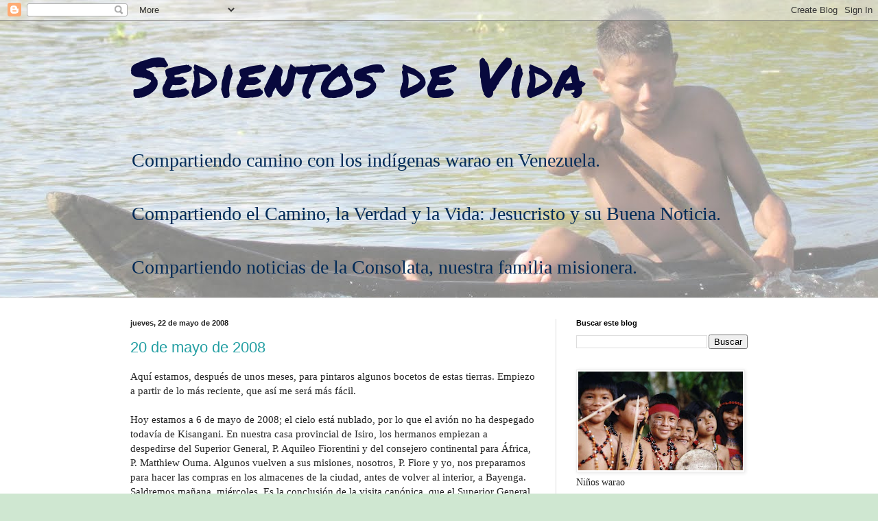

--- FILE ---
content_type: text/html; charset=UTF-8
request_url: https://sedevida.blogspot.com/b/stats?style=BLACK_TRANSPARENT&timeRange=ALL_TIME&token=APq4FmAdIHbiYGVpp8imN_sPyks8OFt2ZiDfAaXxjG1Ed4sFyBTlEQsN77kqpZCgODdBdjIbPpGKrDdge6UeWb3IEUnAsb4ksA
body_size: -27
content:
{"total":83567,"sparklineOptions":{"backgroundColor":{"fillOpacity":0.1,"fill":"#000000"},"series":[{"areaOpacity":0.3,"color":"#202020"}]},"sparklineData":[[0,3],[1,5],[2,4],[3,3],[4,4],[5,4],[6,3],[7,24],[8,7],[9,6],[10,7],[11,5],[12,11],[13,10],[14,40],[15,24],[16,14],[17,9],[18,39],[19,17],[20,13],[21,5],[22,4],[23,4],[24,5],[25,6],[26,3],[27,6],[28,99],[29,6]],"nextTickMs":720000}